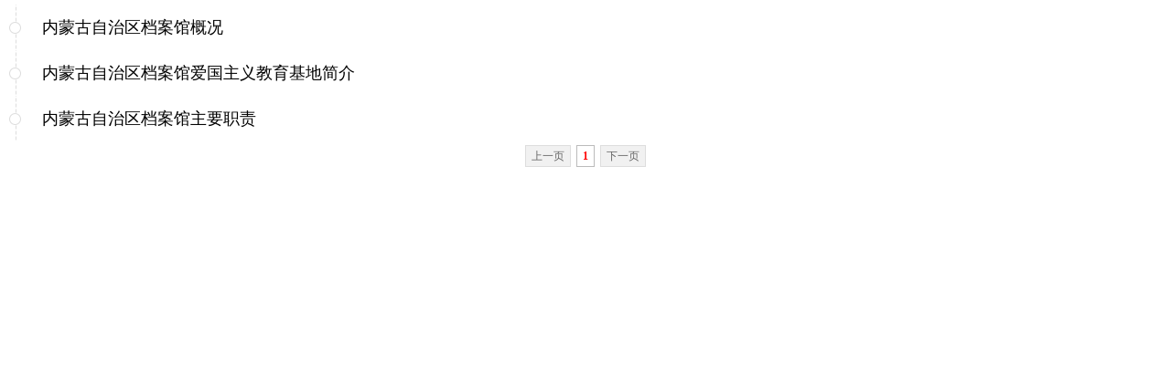

--- FILE ---
content_type: text/html;charset=GBK
request_url: http://www.archives.nm.cn/active/fpage_danodate.jsp?psize=10&showpagenum=true&fid=21935&titlelen=45&titleicon=/images/stitle_exp/system_2008730224224.gif
body_size: 1212
content:




<!DOCTYPE html PUBLIC "-//W3C//DTD XHTML 1.0 Transitional//EN" "http://www.w3.org/TR/xhtml1/DTD/xhtml1-transitional.dtd">
<html xmlns="http://www.w3.org/1999/xhtml">
<head>
<meta http-equiv="Content-Type" content="text/html; charset=GBK">
<title></title>
<link href="/css/common.css" rel="stylesheet" type="text/css" />
<style type="text/css">
<!--
.recordlist {font-size:14px;}
.recordlist td {line-height:22px;padding-top:4px;}
.recordlist .title {padding-left:15px;background: url(/images/stitle_exp/system_200873022406.gif) no-repeat left center;}
.recordlist .title A{color:#4c4c4c;text-decoration:none}
.recordlist .title A:link{color:#4c4c4c;}
.recordlist .title A:visited{color:#666;}
.recordlist .title A:hover{color:#900;}
.recordlist .line hr{border-top:dotted 1px #666666;}
.recordlist .addtime {display:none;float:right;width:120px;font-size:12px}


body {
	margin-left: 5px;
	margin-top: 5px;
	margin-right: 5px;
	margin-bottom: 5px;
}

.xdnpage ul {list-style:none;margin:0;padding:0;font-family: 微软雅黑;}
.xdnpage ul li{text-align:left;list-style-position:outside;list-style-type:none;font-size:18px;padding-left:6px;_padding-left:2px;height:50px;line-height:50px;background:url(/ewebeditor/uploadfile/20211231113332299.png) no-repeat left center;}
.xdnpage ul li:hover{background:#eaf3ff url(/ewebeditor/uploadfile/20211231113342474.png) no-repeat left center;}
.xdnpage ul li a{display:block;color:#000;text-decoration:none;padding-left:35px;height:50px;line-height:50px;overflow: hidden;
    white-space: nowrap;
    text-overflow: ellipsis;padding-right:20px;}
.xdnpage ul li a:hover{}
.xdnpage li span{float:right;color:#888;margin-right:8px;height:50px;line-height:50px;}
-->
</style>
<script language="javascript" type="text/javascript" src="/js/iframeauto.js"></script>
</head>
<body>
<div  class="xdnpage" >
<ul>
<li class="title"><a href="/information/nmg_dangan46/msg21935231737.html" title="内蒙古自治区档案馆概况" target="_blank">内蒙古自治区档案馆概况</a></li>
</ul>
<ul>
<li class="title"><a href="/information/nmg_dangan46/msg21935231525.html" title="内蒙古自治区档案馆爱国主义教育基地简介" target="_blank">内蒙古自治区档案馆爱国主义教育基地简介</a></li>
</ul>
<ul>
<li class="title"><a href="/information/nmg_dangan44/msg21935222717.html" title="内蒙古自治区档案馆主要职责" target="_blank">内蒙古自治区档案馆主要职责</a></li>
</ul>
</table>
<div class='pagenumber' style='margin:8px;clear:both;'>
<a disabled>上一页</a><a class="currpagenum">1</a><a disabled>下一页</a>
</div>
 
</body>
</html>


--- FILE ---
content_type: text/css
request_url: http://www.archives.nm.cn/css/common.css
body_size: 1576
content:

@charset "gb2312";
body {
	padding:0px;
	margin:0px;	
}/*
body.newyear {background:url(http://lsj.nmg.gov.cn/images/2019guoqing2.png) center top no-repeat!important;padding-top:300px! important;}
*/

h3 {font-family: "微软雅黑", "宋体", "新宋体", "黑体";}
#document {
	background:#ffffff;
}
.heightauto {
	height:auto!important;
}
#hlcms_1,#hlcms_2 ,#hlcms_3{height:auto!important;}
.bok_l_h_img {
	width:0px;
	height:24px;
	display:inline-block;
	vertical-align:middle;
}
.maintab {
	padding:0px;
	margin:0px;
	border-collapse:collapse; /* 关键属性：合并表格内外边框(其实表格边框有2px，外面1px，里面还有1px哦) */
	border:solid #BCE1F4; /* 设置边框属性；样式(solid=实线)、颜色(#999=灰) */
	border:0px;
	border-top:solid #ddd 1px;
	width:100%;
}
.maintab td {
	border:solid #ddd;
	border-width:0 1px 1px 1px;
	padding:4px;
	padding-left:5px;
	font-size:14px;
	line-height:20px;
}
.input {
	border:solid 1px #AFD0EB;
	height:18px;
}
.ismust {
	color:#f00;
}
.btn {
	border:solid 1px #ccc;
	background:#efefef;
	padding:2px;
	padding-top:5px;
}
.tabtitle {
	text-align:center;
	font-weight:bold;
	line-height:26px;
	background:url(/webm/images/images/fanl_index_20.gif) repeat-x;
}
.textarea {
	height:200px;
	width:500px;
	border:solid 1px #AFD0EB;
}
.hlbtn {
	border:solid 1px #CBDAEF;
	background:url(/webm/images/images/webm_ls_20.gif) repeat-x;
	padding:3px;
	padding-top:4px;
	line-height:16px;
	font-size:12px;
	width:auto;
	margin:0 2px;
}
/*-----------------分页样式 start---------------------*/
.pagenum {
	font-size:14px;
	text-align:center;
	color:#000;
	height:36px;
	line-height:36px;
}
.pagenum A:link {
	color:#000;
	text-decoration:none
}
.pagenum A:visited {
	color:#000;
	text-decoration:none
}
.pagenum A:hover {
	color:#CC3300;
	text-decoration:none
}
.pagenumber {
	margin:8px auto;
	font-size:12px;
	text-align:center;
	color:#666;
}
.pagenumber A {
	color:#666;
	text-decoration:none;
	margin:3px;
	border:solid 1px #ddd;
	padding:4px 6px;
	width:22px;
	white-space:nowrap;
	background:#f1f1f1;
}
.pagenumber A:link {
	color:#666;
	text-decoration:none
}
.pagenumber A:visited {
	color:#666;
	text-decoration:none
}
.pagenumber A:hover {
	color:#FF0000;
	text-decoration:none;
	border:solid 1px #bbb;
	background:#fff;
}
.pagenumber A.currpagenum {
	color:#f00;
	font-weight:bold;
	text-decoration:none;
	border:solid 1px #bbb;
	background:#fff;
}
/*-----------------分页样式 end---------------------*/
/*-----------------栏目树 start---------------------*/
.channeltree {
	padding-left:10px;
}
.channeltree div a {
	padding-top:2px;
	font-size:12px;
	color:#333333;
	text-decoration:none;
	text-align:left;
	display:inline;
}
.channeltree div {
	text-align:left;
	border:solid 0px #0066FF;
}
.channeltree div span {
	font-size:12px;
	color:#333333;
}
.channeltree div img {
	vertical-align:middle;
}
/*-----------------栏目树 end---------------------*/
/*-----------------排名样式---------------------*/
.baosongtop {
	font-size:14px;
	margin:0px;padding:0px 2px;
	font-family:"微软雅黑";
}
.baosongtop li {
	list-style:outside; 
	list-style-type:none;
	margin:0;
	padding:0;
	display:block;
	color:#666666;
	line-height:29px;
	border:solid 0px #fff;
}
.baosongtop li .num {
	color:#FFFFFF;
	display:block;
	float:left;
	width:18px;
	height:29px;
	line-height:29px;
	text-align:left;
	padding-left:6px;
	font-size:12px;
	font-family:Arial, Helvetica, sans-serif;
}
/*.baosongtop li .numn {
	color:#333;
	display:block;
	float:left;
	width:18px;
	height:18px;
	line-height:18px;
	text-align:left;
	padding-left:3px;
	font-size:12px;
	font-family:Arial, Helvetica, sans-serif;
}*/
.baosongtop li .no1 {
	background:url(/images/system/no_1.gif) no-repeat center center;
}
.baosongtop li .no2 {
	background:url(/images/system/no_2.gif) no-repeat center center;
}
.baosongtop li .no3 {
	background:url(/images/system/no_3.gif) no-repeat center center;
}
.baosongtop li .non {
	background:url(/images/system/no_4.gif) no-repeat center center;
	color:#333333
}
/*-----------------其它样式 other---------------------*/
.commonlink:link {
	color:#222;
	text-decoration:none
}
.commonlink:visited {
	color:#222;
	text-decoration:none
}
.commonlink:hover {
	color:#990000;
	text-decoration:underline
}
.a_blue2:link {
	font-size:14px;
	color: #336699;
	text-decoration: none;
}
.a_blue2:visited {
	font-size:14px;
	color: #336699;
	text-decoration: none;
}
.a_blue2:hover {
	font-size:14px;
	color: #996633;
	text-decoration: underline;
}

--- FILE ---
content_type: application/javascript
request_url: http://www.archives.nm.cn/js/iframeauto.js
body_size: 593
content:
function iframeAutoFit()//高度自适应
{
	try
	{
		if(window!=parent)
		{
			var a = parent.document.getElementsByTagName("IFRAME");
			for(var i=0; i<a.length; i++) //author:meizz
			{
				if(a[i].contentWindow==window)
				{
					var h1=0, h2=0;
					
					//a[i].parentNode.style.height = a[i].offsetHeight +"px";
					//a[i].style.height = "0px";
					if(document.documentElement&&document.documentElement.scrollHeight)
					{
						h1=document.documentElement.scrollHeight;
					}
					if(document.body) h2=document.body.scrollHeight;

					var h=Math.max(h1, h2);
					if(document.all) {h += 4;}
					if(window.opera) {h += 1;}					
					
					if(a[i].parentNode.offsetHeight>=h-10)
					{											
						continue;	
					}
					a[i].parentNode.style.height = "auto";
					setHeightAuto(a[i].parentNode);					
					a[i].style.height = a[i].parentNode.style.height = h +"px";
				}
			}
		}
	}
	catch (ex){}
}
if(window.attachEvent)
{
	window.attachEvent("onload",  iframeAutoFit);
}
else if(window.addEventListener)
{
	window.addEventListener('load',  iframeAutoFit,  false);
}

function setHeightAuto(o)
{
	while(o && o.parentNode && o.parentNode!=document)
	{
		o.style.height="auto";
		o = o.parentNode;
	}
}